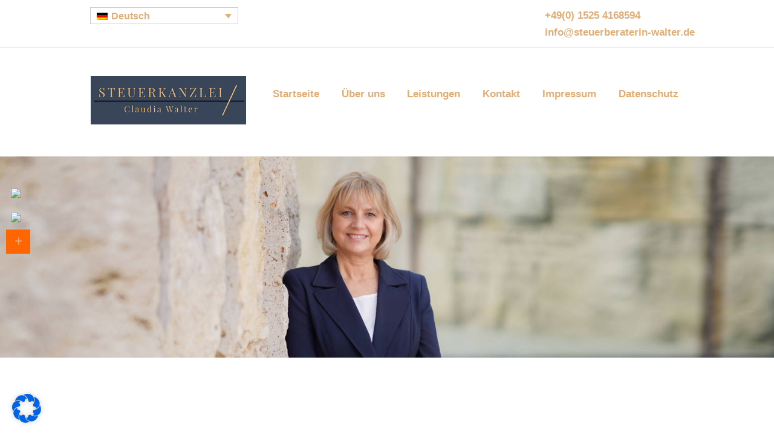

--- FILE ---
content_type: text/css
request_url: https://www.steuerberaterin-walter.de/wp-content/themes/optometry_child/style.css
body_size: 1415
content:
@charset 'utf-8';
/*
 Theme Name:   Optometry Child
 Theme URI:    http://optometry.ancorathemes.com/
 Description:  Optometry - Fully Responsive and Mobile Friendly theme
 Author:       AncoraThemes
 Author URI:   http://ancorathemes.com/
 Template:     optometry
 Version:      1.0
 Tags:         light, inheritable theme-options
 Text Domain:  optometry
*/


@import url("../optometry/style.css");


/* =Theme customization starts here
-------------------------------------------------------------- */
.top_panel_fixed .top_panel_top {
	display: block;
}

.icon-icon3::before,
.icon-icon2::before {
	color:#31d311;
}
.top_panel_wrap .logo_main {
    max-height: 100px;
    width: auto;
    max-width: 300px !important;
}

h1 {
	color:#dfae76!important;
	font-size:40px!important;
}

h2, h2 a {
	color:#dfae76!important;
		font-size:40px!important;

}

h3 {
	color:#dfae76!important;
		font-size:40px!important;

}

h5 {
	color:#dfae76!important;
		font-size:30px!important;
	line-height: 35px!important;
	margin-bottom: 15px!important;
	font-weight: 300!important;

}



a {
	color:#dfae76!important;

}

a:hover {
	color:#394659!important;

}


.menu-button a {
	color:white!important;
	background: #dfae76 !important;
	border-color:#dfae76 !important
}
.menu-button.menu-item.menu-item-type-custom.menu-item-object-custom a {
    color: white !important;
}

.sub-menu li a {
	color:#394659!important;
}
.sub-menu {

    background: #fff !important;
	border-color: #dfae76!important;
	border-top: 0.5px solid #dfae76!important;
	border-left: 0px!important;
	border-right: 0px!important;
	border-bottom: 0px!important;
	

}
.scheme_original .menu_main_nav > li ul li a:hover, .scheme_original .menu_main_nav > li ul li.current-menu-item > a, .scheme_original .menu_main_nav > li ul li.current-menu-ancestor > a {
    background-color: #dfae76;
	color:white!important;
}
.sc_list_icon::before {
    color: #000000!important;
}
#menu-item-1030 {
    display: none;
}
@media (max-width: 767px) {
#menu-item-1030 {
    display: block!important;
}
}

.menu-item.menu-item-type-custom.menu-item-object-custom {
    background: white;
}
.menu-item.menu-item-type-custom.menu-item-object-custom a {
    color: #393939 !important;
}
.header_mobile .side_wrap .menu_main_nav > a:hover, .header_mobile .side_wrap .menu_main_nav li > a:hover, .header_mobile .side_wrap .login .popup_link:hover {

    background-color: rgba(116, 158, 216, 0.1) !important;

}
.menu_main_nav_area .current_page_item a,
#menu_main li:hover > a {
    color: #394659 !important;
    background: none !important;
	
}

.scheme_original blockquote {
    border-color: #dfae76!important;
} /*
.top_panel_middle .content_wrap {
    width: 1300px !important;
}
*/
.logo {
    margin-left: 10px;
}

.top_panel_fixed .top_panel_middle .content_wrap {

    width: 1170px!important;

}
.sc_button.sc_button_square.sc_button_style_filled.sc_button_size_large.margin_top_medium.margin_bottom_super_huge.style_color_blue {
    background: #dfae76;
    border-color: #dfae76;
    color: white !important;
}

.footer-contacts p {
	margin-bottom: 1px!important;
}
@media (max-width: 890px) {

	
	.vc_row.wpb_row.vc_row-fluid.vc_custom_1537969920211.vc_row-no-padding {

    padding: 20px;
        padding-top: 20px;
        padding-bottom: 20px;

}
	.vc_row.wpb_row.vc_row-fluid.vc_custom_1539944668299 {

    padding: 0px !important;

}
	h1{
		font-size:26px!important;
	}
	h2 {
		font-size:22px!important;
	}
.logo_main {

    max-width: 200px;

}
	#menu-item-wpml-ls-57-de {
    display: block!important;
}

	
}

#menu-item-wpml-ls-57-de {
    display: none;
}


.menu_main_nav > li.current-menu-parent > a {
	color: red!important;
}

.side_wrap.open {

    background: white !important;

}

.side_wrap open {
    overflow-y:scroll!important;
    max-height:80vh!important;
    -overflow-scrolling:touch!important;
    -webkit-overflow-scrolling:touch!important;
}

.scheme_original ::selection, .scheme_original ::selection {

    color: #fff;

}
.scheme_original ::selection, .scheme_original ::selection {

    background-color: #dfae76!important;

}
element {

}
#media_image-2 img {

    max-width: 180px;

}

@media (max-width: 767px) {
.vc_row.wpb_row.vc_row-fluid.vc_custom_1539093778937 {

    padding: 0px !important;
    margin-top: 20px !important;

}
	.mbl-pd {
		padding:15px!important;
	}
	.mbl-bgg {
		font-size:18px;
	}
	.mbl-pd-tp {
	padding-top:20px!important;
}
}



